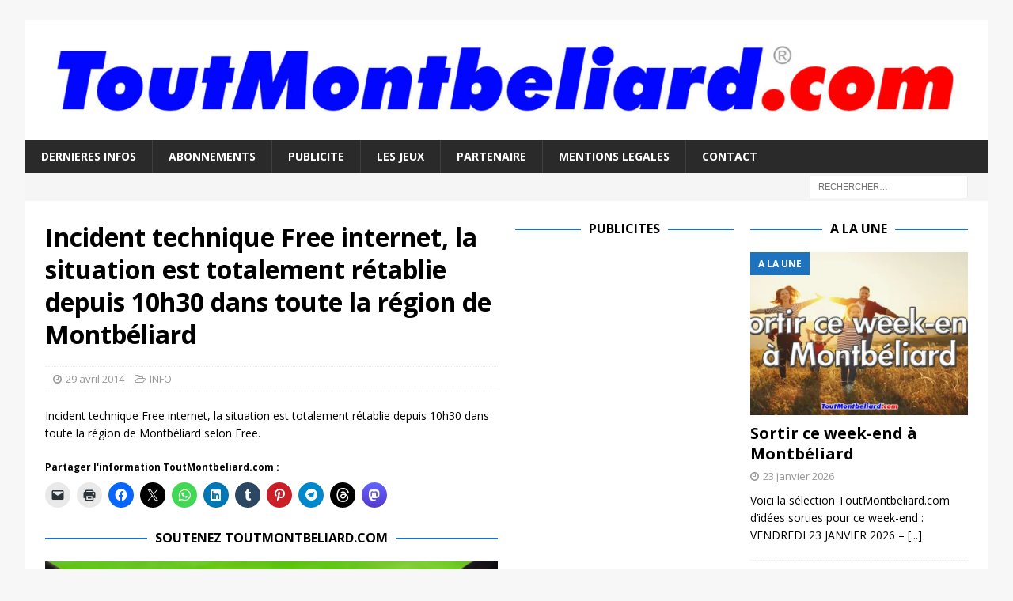

--- FILE ---
content_type: text/html; charset=utf-8
request_url: https://www.google.com/recaptcha/api2/aframe
body_size: 266
content:
<!DOCTYPE HTML><html><head><meta http-equiv="content-type" content="text/html; charset=UTF-8"></head><body><script nonce="wtZNPp6cgOnuSvfJsoAqRg">/** Anti-fraud and anti-abuse applications only. See google.com/recaptcha */ try{var clients={'sodar':'https://pagead2.googlesyndication.com/pagead/sodar?'};window.addEventListener("message",function(a){try{if(a.source===window.parent){var b=JSON.parse(a.data);var c=clients[b['id']];if(c){var d=document.createElement('img');d.src=c+b['params']+'&rc='+(localStorage.getItem("rc::a")?sessionStorage.getItem("rc::b"):"");window.document.body.appendChild(d);sessionStorage.setItem("rc::e",parseInt(sessionStorage.getItem("rc::e")||0)+1);localStorage.setItem("rc::h",'1769214237757');}}}catch(b){}});window.parent.postMessage("_grecaptcha_ready", "*");}catch(b){}</script></body></html>